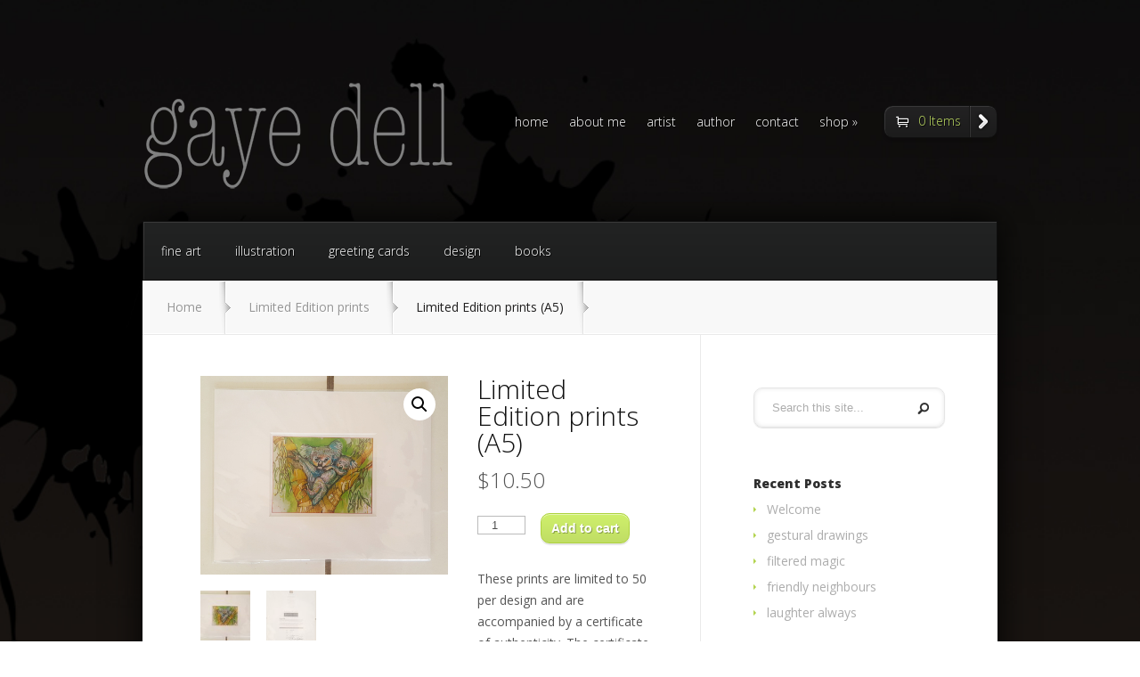

--- FILE ---
content_type: text/html; charset=UTF-8
request_url: https://www.gayedell.com/product/limited-edition-prints-a5/
body_size: 53025
content:
<!DOCTYPE html>
<!--[if IE 6]>
<html id="ie6" lang="en-US">
<![endif]-->
<!--[if IE 7]>
<html id="ie7" lang="en-US">
<![endif]-->
<!--[if IE 8]>
<html id="ie8" lang="en-US">
<![endif]-->
<!--[if !(IE 6) | !(IE 7) | !(IE 8)  ]><!-->
<html lang="en-US">
<!--<![endif]-->
<head>
	<meta charset="UTF-8" />
			
	<meta http-equiv="X-UA-Compatible" content="IE=edge">
	<link rel="pingback" href="https://www.gayedell.com/xmlrpc.php" />

		<!--[if lt IE 9]>
		<script src="https://www.gayedell.com/wp-content/themes/StyleShop/js/html5.js" type="text/javascript"></script>
	<![endif]-->

	<script type="text/javascript">
		document.documentElement.className = 'js';
	</script>

	<script>var et_site_url='https://www.gayedell.com';var et_post_id='1709';function et_core_page_resource_fallback(a,b){"undefined"===typeof b&&(b=a.sheet.cssRules&&0===a.sheet.cssRules.length);b&&(a.onerror=null,a.onload=null,a.href?a.href=et_site_url+"/?et_core_page_resource="+a.id+et_post_id:a.src&&(a.src=et_site_url+"/?et_core_page_resource="+a.id+et_post_id))}
</script><title>Limited Edition prints (A5) | Gaye Dell</title>
<meta name='robots' content='max-image-preview:large' />
<link rel='dns-prefetch' href='//fonts.googleapis.com' />
<link rel="alternate" type="application/rss+xml" title="Gaye Dell &raquo; Feed" href="https://www.gayedell.com/feed/" />
<link rel="alternate" type="application/rss+xml" title="Gaye Dell &raquo; Comments Feed" href="https://www.gayedell.com/comments/feed/" />
<script type="text/javascript">
/* <![CDATA[ */
window._wpemojiSettings = {"baseUrl":"https:\/\/s.w.org\/images\/core\/emoji\/15.0.3\/72x72\/","ext":".png","svgUrl":"https:\/\/s.w.org\/images\/core\/emoji\/15.0.3\/svg\/","svgExt":".svg","source":{"concatemoji":"https:\/\/www.gayedell.com\/wp-includes\/js\/wp-emoji-release.min.js?ver=6.5.7"}};
/*! This file is auto-generated */
!function(i,n){var o,s,e;function c(e){try{var t={supportTests:e,timestamp:(new Date).valueOf()};sessionStorage.setItem(o,JSON.stringify(t))}catch(e){}}function p(e,t,n){e.clearRect(0,0,e.canvas.width,e.canvas.height),e.fillText(t,0,0);var t=new Uint32Array(e.getImageData(0,0,e.canvas.width,e.canvas.height).data),r=(e.clearRect(0,0,e.canvas.width,e.canvas.height),e.fillText(n,0,0),new Uint32Array(e.getImageData(0,0,e.canvas.width,e.canvas.height).data));return t.every(function(e,t){return e===r[t]})}function u(e,t,n){switch(t){case"flag":return n(e,"\ud83c\udff3\ufe0f\u200d\u26a7\ufe0f","\ud83c\udff3\ufe0f\u200b\u26a7\ufe0f")?!1:!n(e,"\ud83c\uddfa\ud83c\uddf3","\ud83c\uddfa\u200b\ud83c\uddf3")&&!n(e,"\ud83c\udff4\udb40\udc67\udb40\udc62\udb40\udc65\udb40\udc6e\udb40\udc67\udb40\udc7f","\ud83c\udff4\u200b\udb40\udc67\u200b\udb40\udc62\u200b\udb40\udc65\u200b\udb40\udc6e\u200b\udb40\udc67\u200b\udb40\udc7f");case"emoji":return!n(e,"\ud83d\udc26\u200d\u2b1b","\ud83d\udc26\u200b\u2b1b")}return!1}function f(e,t,n){var r="undefined"!=typeof WorkerGlobalScope&&self instanceof WorkerGlobalScope?new OffscreenCanvas(300,150):i.createElement("canvas"),a=r.getContext("2d",{willReadFrequently:!0}),o=(a.textBaseline="top",a.font="600 32px Arial",{});return e.forEach(function(e){o[e]=t(a,e,n)}),o}function t(e){var t=i.createElement("script");t.src=e,t.defer=!0,i.head.appendChild(t)}"undefined"!=typeof Promise&&(o="wpEmojiSettingsSupports",s=["flag","emoji"],n.supports={everything:!0,everythingExceptFlag:!0},e=new Promise(function(e){i.addEventListener("DOMContentLoaded",e,{once:!0})}),new Promise(function(t){var n=function(){try{var e=JSON.parse(sessionStorage.getItem(o));if("object"==typeof e&&"number"==typeof e.timestamp&&(new Date).valueOf()<e.timestamp+604800&&"object"==typeof e.supportTests)return e.supportTests}catch(e){}return null}();if(!n){if("undefined"!=typeof Worker&&"undefined"!=typeof OffscreenCanvas&&"undefined"!=typeof URL&&URL.createObjectURL&&"undefined"!=typeof Blob)try{var e="postMessage("+f.toString()+"("+[JSON.stringify(s),u.toString(),p.toString()].join(",")+"));",r=new Blob([e],{type:"text/javascript"}),a=new Worker(URL.createObjectURL(r),{name:"wpTestEmojiSupports"});return void(a.onmessage=function(e){c(n=e.data),a.terminate(),t(n)})}catch(e){}c(n=f(s,u,p))}t(n)}).then(function(e){for(var t in e)n.supports[t]=e[t],n.supports.everything=n.supports.everything&&n.supports[t],"flag"!==t&&(n.supports.everythingExceptFlag=n.supports.everythingExceptFlag&&n.supports[t]);n.supports.everythingExceptFlag=n.supports.everythingExceptFlag&&!n.supports.flag,n.DOMReady=!1,n.readyCallback=function(){n.DOMReady=!0}}).then(function(){return e}).then(function(){var e;n.supports.everything||(n.readyCallback(),(e=n.source||{}).concatemoji?t(e.concatemoji):e.wpemoji&&e.twemoji&&(t(e.twemoji),t(e.wpemoji)))}))}((window,document),window._wpemojiSettings);
/* ]]> */
</script>
<meta content="StyleShop v.2.2.14" name="generator"/><style id='wp-emoji-styles-inline-css' type='text/css'>

	img.wp-smiley, img.emoji {
		display: inline !important;
		border: none !important;
		box-shadow: none !important;
		height: 1em !important;
		width: 1em !important;
		margin: 0 0.07em !important;
		vertical-align: -0.1em !important;
		background: none !important;
		padding: 0 !important;
	}
</style>
<link rel='stylesheet' id='wp-block-library-css' href='https://www.gayedell.com/wp-includes/css/dist/block-library/style.min.css?ver=6.5.7' type='text/css' media='all' />
<style id='classic-theme-styles-inline-css' type='text/css'>
/*! This file is auto-generated */
.wp-block-button__link{color:#fff;background-color:#32373c;border-radius:9999px;box-shadow:none;text-decoration:none;padding:calc(.667em + 2px) calc(1.333em + 2px);font-size:1.125em}.wp-block-file__button{background:#32373c;color:#fff;text-decoration:none}
</style>
<style id='global-styles-inline-css' type='text/css'>
body{--wp--preset--color--black: #000000;--wp--preset--color--cyan-bluish-gray: #abb8c3;--wp--preset--color--white: #ffffff;--wp--preset--color--pale-pink: #f78da7;--wp--preset--color--vivid-red: #cf2e2e;--wp--preset--color--luminous-vivid-orange: #ff6900;--wp--preset--color--luminous-vivid-amber: #fcb900;--wp--preset--color--light-green-cyan: #7bdcb5;--wp--preset--color--vivid-green-cyan: #00d084;--wp--preset--color--pale-cyan-blue: #8ed1fc;--wp--preset--color--vivid-cyan-blue: #0693e3;--wp--preset--color--vivid-purple: #9b51e0;--wp--preset--gradient--vivid-cyan-blue-to-vivid-purple: linear-gradient(135deg,rgba(6,147,227,1) 0%,rgb(155,81,224) 100%);--wp--preset--gradient--light-green-cyan-to-vivid-green-cyan: linear-gradient(135deg,rgb(122,220,180) 0%,rgb(0,208,130) 100%);--wp--preset--gradient--luminous-vivid-amber-to-luminous-vivid-orange: linear-gradient(135deg,rgba(252,185,0,1) 0%,rgba(255,105,0,1) 100%);--wp--preset--gradient--luminous-vivid-orange-to-vivid-red: linear-gradient(135deg,rgba(255,105,0,1) 0%,rgb(207,46,46) 100%);--wp--preset--gradient--very-light-gray-to-cyan-bluish-gray: linear-gradient(135deg,rgb(238,238,238) 0%,rgb(169,184,195) 100%);--wp--preset--gradient--cool-to-warm-spectrum: linear-gradient(135deg,rgb(74,234,220) 0%,rgb(151,120,209) 20%,rgb(207,42,186) 40%,rgb(238,44,130) 60%,rgb(251,105,98) 80%,rgb(254,248,76) 100%);--wp--preset--gradient--blush-light-purple: linear-gradient(135deg,rgb(255,206,236) 0%,rgb(152,150,240) 100%);--wp--preset--gradient--blush-bordeaux: linear-gradient(135deg,rgb(254,205,165) 0%,rgb(254,45,45) 50%,rgb(107,0,62) 100%);--wp--preset--gradient--luminous-dusk: linear-gradient(135deg,rgb(255,203,112) 0%,rgb(199,81,192) 50%,rgb(65,88,208) 100%);--wp--preset--gradient--pale-ocean: linear-gradient(135deg,rgb(255,245,203) 0%,rgb(182,227,212) 50%,rgb(51,167,181) 100%);--wp--preset--gradient--electric-grass: linear-gradient(135deg,rgb(202,248,128) 0%,rgb(113,206,126) 100%);--wp--preset--gradient--midnight: linear-gradient(135deg,rgb(2,3,129) 0%,rgb(40,116,252) 100%);--wp--preset--font-size--small: 13px;--wp--preset--font-size--medium: 20px;--wp--preset--font-size--large: 36px;--wp--preset--font-size--x-large: 42px;--wp--preset--spacing--20: 0.44rem;--wp--preset--spacing--30: 0.67rem;--wp--preset--spacing--40: 1rem;--wp--preset--spacing--50: 1.5rem;--wp--preset--spacing--60: 2.25rem;--wp--preset--spacing--70: 3.38rem;--wp--preset--spacing--80: 5.06rem;--wp--preset--shadow--natural: 6px 6px 9px rgba(0, 0, 0, 0.2);--wp--preset--shadow--deep: 12px 12px 50px rgba(0, 0, 0, 0.4);--wp--preset--shadow--sharp: 6px 6px 0px rgba(0, 0, 0, 0.2);--wp--preset--shadow--outlined: 6px 6px 0px -3px rgba(255, 255, 255, 1), 6px 6px rgba(0, 0, 0, 1);--wp--preset--shadow--crisp: 6px 6px 0px rgba(0, 0, 0, 1);}:where(.is-layout-flex){gap: 0.5em;}:where(.is-layout-grid){gap: 0.5em;}body .is-layout-flex{display: flex;}body .is-layout-flex{flex-wrap: wrap;align-items: center;}body .is-layout-flex > *{margin: 0;}body .is-layout-grid{display: grid;}body .is-layout-grid > *{margin: 0;}:where(.wp-block-columns.is-layout-flex){gap: 2em;}:where(.wp-block-columns.is-layout-grid){gap: 2em;}:where(.wp-block-post-template.is-layout-flex){gap: 1.25em;}:where(.wp-block-post-template.is-layout-grid){gap: 1.25em;}.has-black-color{color: var(--wp--preset--color--black) !important;}.has-cyan-bluish-gray-color{color: var(--wp--preset--color--cyan-bluish-gray) !important;}.has-white-color{color: var(--wp--preset--color--white) !important;}.has-pale-pink-color{color: var(--wp--preset--color--pale-pink) !important;}.has-vivid-red-color{color: var(--wp--preset--color--vivid-red) !important;}.has-luminous-vivid-orange-color{color: var(--wp--preset--color--luminous-vivid-orange) !important;}.has-luminous-vivid-amber-color{color: var(--wp--preset--color--luminous-vivid-amber) !important;}.has-light-green-cyan-color{color: var(--wp--preset--color--light-green-cyan) !important;}.has-vivid-green-cyan-color{color: var(--wp--preset--color--vivid-green-cyan) !important;}.has-pale-cyan-blue-color{color: var(--wp--preset--color--pale-cyan-blue) !important;}.has-vivid-cyan-blue-color{color: var(--wp--preset--color--vivid-cyan-blue) !important;}.has-vivid-purple-color{color: var(--wp--preset--color--vivid-purple) !important;}.has-black-background-color{background-color: var(--wp--preset--color--black) !important;}.has-cyan-bluish-gray-background-color{background-color: var(--wp--preset--color--cyan-bluish-gray) !important;}.has-white-background-color{background-color: var(--wp--preset--color--white) !important;}.has-pale-pink-background-color{background-color: var(--wp--preset--color--pale-pink) !important;}.has-vivid-red-background-color{background-color: var(--wp--preset--color--vivid-red) !important;}.has-luminous-vivid-orange-background-color{background-color: var(--wp--preset--color--luminous-vivid-orange) !important;}.has-luminous-vivid-amber-background-color{background-color: var(--wp--preset--color--luminous-vivid-amber) !important;}.has-light-green-cyan-background-color{background-color: var(--wp--preset--color--light-green-cyan) !important;}.has-vivid-green-cyan-background-color{background-color: var(--wp--preset--color--vivid-green-cyan) !important;}.has-pale-cyan-blue-background-color{background-color: var(--wp--preset--color--pale-cyan-blue) !important;}.has-vivid-cyan-blue-background-color{background-color: var(--wp--preset--color--vivid-cyan-blue) !important;}.has-vivid-purple-background-color{background-color: var(--wp--preset--color--vivid-purple) !important;}.has-black-border-color{border-color: var(--wp--preset--color--black) !important;}.has-cyan-bluish-gray-border-color{border-color: var(--wp--preset--color--cyan-bluish-gray) !important;}.has-white-border-color{border-color: var(--wp--preset--color--white) !important;}.has-pale-pink-border-color{border-color: var(--wp--preset--color--pale-pink) !important;}.has-vivid-red-border-color{border-color: var(--wp--preset--color--vivid-red) !important;}.has-luminous-vivid-orange-border-color{border-color: var(--wp--preset--color--luminous-vivid-orange) !important;}.has-luminous-vivid-amber-border-color{border-color: var(--wp--preset--color--luminous-vivid-amber) !important;}.has-light-green-cyan-border-color{border-color: var(--wp--preset--color--light-green-cyan) !important;}.has-vivid-green-cyan-border-color{border-color: var(--wp--preset--color--vivid-green-cyan) !important;}.has-pale-cyan-blue-border-color{border-color: var(--wp--preset--color--pale-cyan-blue) !important;}.has-vivid-cyan-blue-border-color{border-color: var(--wp--preset--color--vivid-cyan-blue) !important;}.has-vivid-purple-border-color{border-color: var(--wp--preset--color--vivid-purple) !important;}.has-vivid-cyan-blue-to-vivid-purple-gradient-background{background: var(--wp--preset--gradient--vivid-cyan-blue-to-vivid-purple) !important;}.has-light-green-cyan-to-vivid-green-cyan-gradient-background{background: var(--wp--preset--gradient--light-green-cyan-to-vivid-green-cyan) !important;}.has-luminous-vivid-amber-to-luminous-vivid-orange-gradient-background{background: var(--wp--preset--gradient--luminous-vivid-amber-to-luminous-vivid-orange) !important;}.has-luminous-vivid-orange-to-vivid-red-gradient-background{background: var(--wp--preset--gradient--luminous-vivid-orange-to-vivid-red) !important;}.has-very-light-gray-to-cyan-bluish-gray-gradient-background{background: var(--wp--preset--gradient--very-light-gray-to-cyan-bluish-gray) !important;}.has-cool-to-warm-spectrum-gradient-background{background: var(--wp--preset--gradient--cool-to-warm-spectrum) !important;}.has-blush-light-purple-gradient-background{background: var(--wp--preset--gradient--blush-light-purple) !important;}.has-blush-bordeaux-gradient-background{background: var(--wp--preset--gradient--blush-bordeaux) !important;}.has-luminous-dusk-gradient-background{background: var(--wp--preset--gradient--luminous-dusk) !important;}.has-pale-ocean-gradient-background{background: var(--wp--preset--gradient--pale-ocean) !important;}.has-electric-grass-gradient-background{background: var(--wp--preset--gradient--electric-grass) !important;}.has-midnight-gradient-background{background: var(--wp--preset--gradient--midnight) !important;}.has-small-font-size{font-size: var(--wp--preset--font-size--small) !important;}.has-medium-font-size{font-size: var(--wp--preset--font-size--medium) !important;}.has-large-font-size{font-size: var(--wp--preset--font-size--large) !important;}.has-x-large-font-size{font-size: var(--wp--preset--font-size--x-large) !important;}
.wp-block-navigation a:where(:not(.wp-element-button)){color: inherit;}
:where(.wp-block-post-template.is-layout-flex){gap: 1.25em;}:where(.wp-block-post-template.is-layout-grid){gap: 1.25em;}
:where(.wp-block-columns.is-layout-flex){gap: 2em;}:where(.wp-block-columns.is-layout-grid){gap: 2em;}
.wp-block-pullquote{font-size: 1.5em;line-height: 1.6;}
</style>
<link rel='stylesheet' id='contact-form-7-css' href='https://www.gayedell.com/wp-content/plugins/contact-form-7/includes/css/styles.css?ver=5.9.6' type='text/css' media='all' />
<link rel='stylesheet' id='photoswipe-css' href='https://www.gayedell.com/wp-content/plugins/woocommerce/assets/css/photoswipe/photoswipe.min.css?ver=9.0.3' type='text/css' media='all' />
<link rel='stylesheet' id='photoswipe-default-skin-css' href='https://www.gayedell.com/wp-content/plugins/woocommerce/assets/css/photoswipe/default-skin/default-skin.min.css?ver=9.0.3' type='text/css' media='all' />
<link rel='stylesheet' id='woocommerce-layout-css' href='https://www.gayedell.com/wp-content/plugins/woocommerce/assets/css/woocommerce-layout.css?ver=9.0.3' type='text/css' media='all' />
<link rel='stylesheet' id='woocommerce-smallscreen-css' href='https://www.gayedell.com/wp-content/plugins/woocommerce/assets/css/woocommerce-smallscreen.css?ver=9.0.3' type='text/css' media='only screen and (max-width: 768px)' />
<link rel='stylesheet' id='woocommerce-general-css' href='https://www.gayedell.com/wp-content/plugins/woocommerce/assets/css/woocommerce.css?ver=9.0.3' type='text/css' media='all' />
<style id='woocommerce-inline-inline-css' type='text/css'>
.woocommerce form .form-row .required { visibility: visible; }
</style>
<link rel='stylesheet' id='styleshop-fonts-open-sans-css' href='https://fonts.googleapis.com/css?family=Open+Sans:300italic,700italic,800italic,400,300,700,800&#038;subset=latin,latin-ext' type='text/css' media='all' />
<link rel='stylesheet' id='styleshop-fonts-goudy-bookletter-css' href='https://fonts.googleapis.com/css?family=Goudy+Bookletter+1911' type='text/css' media='all' />
<link rel='stylesheet' id='styleshop-style-css' href='https://www.gayedell.com/wp-content/themes/StyleShop/style.css?ver=6.5.7' type='text/css' media='all' />
<link rel='stylesheet' id='et-shortcodes-css-css' href='https://www.gayedell.com/wp-content/themes/StyleShop/epanel/shortcodes/css/shortcodes-legacy.css?ver=2.2.14' type='text/css' media='all' />
<link rel='stylesheet' id='et-shortcodes-responsive-css-css' href='https://www.gayedell.com/wp-content/themes/StyleShop/epanel/shortcodes/css/shortcodes_responsive.css?ver=2.2.14' type='text/css' media='all' />
<link rel='stylesheet' id='magnific_popup-css' href='https://www.gayedell.com/wp-content/themes/StyleShop/includes/page_templates/js/magnific_popup/magnific_popup.css?ver=1.3.4' type='text/css' media='screen' />
<link rel='stylesheet' id='et_page_templates-css' href='https://www.gayedell.com/wp-content/themes/StyleShop/includes/page_templates/page_templates.css?ver=1.8' type='text/css' media='screen' />
<script type="text/javascript" src="https://www.gayedell.com/wp-includes/js/jquery/jquery.min.js?ver=3.7.1" id="jquery-core-js"></script>
<script type="text/javascript" src="https://www.gayedell.com/wp-includes/js/jquery/jquery-migrate.min.js?ver=3.4.1" id="jquery-migrate-js"></script>
<script type="text/javascript" src="https://www.gayedell.com/wp-content/plugins/woocommerce/assets/js/jquery-blockui/jquery.blockUI.min.js?ver=2.7.0-wc.9.0.3" id="jquery-blockui-js" defer="defer" data-wp-strategy="defer"></script>
<script type="text/javascript" id="wc-add-to-cart-js-extra">
/* <![CDATA[ */
var wc_add_to_cart_params = {"ajax_url":"\/wp-admin\/admin-ajax.php","wc_ajax_url":"\/?wc-ajax=%%endpoint%%","i18n_view_cart":"View cart","cart_url":"https:\/\/www.gayedell.com\/cart\/","is_cart":"","cart_redirect_after_add":"no"};
/* ]]> */
</script>
<script type="text/javascript" src="https://www.gayedell.com/wp-content/plugins/woocommerce/assets/js/frontend/add-to-cart.min.js?ver=9.0.3" id="wc-add-to-cart-js" defer="defer" data-wp-strategy="defer"></script>
<script type="text/javascript" src="https://www.gayedell.com/wp-content/plugins/woocommerce/assets/js/zoom/jquery.zoom.min.js?ver=1.7.21-wc.9.0.3" id="zoom-js" defer="defer" data-wp-strategy="defer"></script>
<script type="text/javascript" src="https://www.gayedell.com/wp-content/plugins/woocommerce/assets/js/flexslider/jquery.flexslider.min.js?ver=2.7.2-wc.9.0.3" id="flexslider-js" defer="defer" data-wp-strategy="defer"></script>
<script type="text/javascript" src="https://www.gayedell.com/wp-content/plugins/woocommerce/assets/js/photoswipe/photoswipe.min.js?ver=4.1.1-wc.9.0.3" id="photoswipe-js" defer="defer" data-wp-strategy="defer"></script>
<script type="text/javascript" src="https://www.gayedell.com/wp-content/plugins/woocommerce/assets/js/photoswipe/photoswipe-ui-default.min.js?ver=4.1.1-wc.9.0.3" id="photoswipe-ui-default-js" defer="defer" data-wp-strategy="defer"></script>
<script type="text/javascript" id="wc-single-product-js-extra">
/* <![CDATA[ */
var wc_single_product_params = {"i18n_required_rating_text":"Please select a rating","review_rating_required":"no","flexslider":{"rtl":false,"animation":"slide","smoothHeight":true,"directionNav":false,"controlNav":"thumbnails","slideshow":false,"animationSpeed":500,"animationLoop":false,"allowOneSlide":false},"zoom_enabled":"1","zoom_options":[],"photoswipe_enabled":"1","photoswipe_options":{"shareEl":false,"closeOnScroll":false,"history":false,"hideAnimationDuration":0,"showAnimationDuration":0},"flexslider_enabled":"1"};
/* ]]> */
</script>
<script type="text/javascript" src="https://www.gayedell.com/wp-content/plugins/woocommerce/assets/js/frontend/single-product.min.js?ver=9.0.3" id="wc-single-product-js" defer="defer" data-wp-strategy="defer"></script>
<script type="text/javascript" src="https://www.gayedell.com/wp-content/plugins/woocommerce/assets/js/js-cookie/js.cookie.min.js?ver=2.1.4-wc.9.0.3" id="js-cookie-js" defer="defer" data-wp-strategy="defer"></script>
<script type="text/javascript" id="woocommerce-js-extra">
/* <![CDATA[ */
var woocommerce_params = {"ajax_url":"\/wp-admin\/admin-ajax.php","wc_ajax_url":"\/?wc-ajax=%%endpoint%%"};
/* ]]> */
</script>
<script type="text/javascript" src="https://www.gayedell.com/wp-content/plugins/woocommerce/assets/js/frontend/woocommerce.min.js?ver=9.0.3" id="woocommerce-js" defer="defer" data-wp-strategy="defer"></script>
<link rel="https://api.w.org/" href="https://www.gayedell.com/wp-json/" /><link rel="alternate" type="application/json" href="https://www.gayedell.com/wp-json/wp/v2/product/1709" /><link rel="EditURI" type="application/rsd+xml" title="RSD" href="https://www.gayedell.com/xmlrpc.php?rsd" />
<meta name="generator" content="WordPress 6.5.7" />
<meta name="generator" content="WooCommerce 9.0.3" />
<link rel="canonical" href="https://www.gayedell.com/product/limited-edition-prints-a5/" />
<link rel='shortlink' href='https://www.gayedell.com/?p=1709' />
<link rel="alternate" type="application/json+oembed" href="https://www.gayedell.com/wp-json/oembed/1.0/embed?url=https%3A%2F%2Fwww.gayedell.com%2Fproduct%2Flimited-edition-prints-a5%2F" />
<link rel="alternate" type="text/xml+oembed" href="https://www.gayedell.com/wp-json/oembed/1.0/embed?url=https%3A%2F%2Fwww.gayedell.com%2Fproduct%2Flimited-edition-prints-a5%2F&#038;format=xml" />
		<style>
			a { color: #dd3333; }
			body, #main-footer { color: #555555; }
			h1, h2, h3, h4, h5, h6, #special-offers h1, .home-area h1, .widget h4.widgettitle, .entry h2.title a, h1.title, #comments, #reply-title { color: #111111; }

			#top-categories, .nav ul { background-color: #222323 }
			#top-categories a { color: #ffffff }

			#main-footer { background-color: #222323 }
			#top-categories a .menu-highlight, #mobile_menu .menu-highlight { background: #918581; }

				</style>
	<meta name="viewport" content="width=device-width, initial-scale=1.0, maximum-scale=1.0, user-scalable=0" />	<style>
		body, body.custom-background { background-image: url(https://www.gayedell.com/wp-content/uploads/2018/06/Home-background.jpg) !important; }
	</style>
	<noscript><style>.woocommerce-product-gallery{ opacity: 1 !important; }</style></noscript>
	<link rel="stylesheet" id="et--customizer-global-cached-inline-styles" href="https://www.gayedell.com/wp-content/cache/et/global/et--customizer-global-17669689730404.min.css" onerror="et_core_page_resource_fallback(this, true)" onload="et_core_page_resource_fallback(this)" /></head>
<body class="product-template-default single single-product postid-1709 theme-StyleShop woocommerce woocommerce-page woocommerce-no-js et_includes_sidebar">
	<div id="page-wrap">
			<div id="mobile-sidebar">
		<span id="toggle-sidebar"></span>

		<div class="mobile-block mobile-search">
			<div id="et-mobile-search">
				<form method="get" action="https://www.gayedell.com">
					<input type="text" value="Search this site..." name="s" class="search_input_text" />

					<button type="submit" class="mobile-search-button">Search</button>
				</form>
			</div> <!-- .et-mobile-search -->
		</div> <!-- .mobile-block -->


		<div class="mobile-block mobile-cart">
			<a href="https://www.gayedell.com/cart/" class="et-cart">0 Items<span>Checkout</span></a>
		</div> <!-- .mobile-block -->


		<div class="mobile-block mobile-categories">
			<a href="#">Categories</a>
		</div> <!-- .mobile-block -->

		<div class="mobile-block mobile-pages">
			<a href="#">Pages</a>
		</div> <!-- .mobile-block -->
	</div> <!-- #mobile-sidebar -->

		<div id="main-page-wrapper">
			<div id="container">
				<header id="main-header" class="clearfix">
										<a href="https://www.gayedell.com"><img src="https://www.gayedell.com/wp-content/uploads/2012/09/GD-logo.png" alt="Gaye Dell" id="logo"/></a>

					<div id="top-navigation">
						<nav>
						<ul id="menu-main" class="nav"><li id="menu-item-17" class="menu-item menu-item-type-custom menu-item-object-custom menu-item-17"><a href="/">home</a></li>
<li id="menu-item-1570" class="menu-item menu-item-type-post_type menu-item-object-page menu-item-1570"><a href="https://www.gayedell.com/about-me/">about me</a></li>
<li id="menu-item-1615" class="menu-item menu-item-type-post_type menu-item-object-page menu-item-1615"><a href="https://www.gayedell.com/fine-art/">artist</a></li>
<li id="menu-item-56" class="menu-item menu-item-type-post_type menu-item-object-page menu-item-56"><a href="https://www.gayedell.com/author/">author</a></li>
<li id="menu-item-15" class="menu-item menu-item-type-post_type menu-item-object-page menu-item-15"><a href="https://www.gayedell.com/contact-me/">contact</a></li>
<li id="menu-item-1554" class="menu-item menu-item-type-post_type menu-item-object-page menu-item-has-children current_page_parent menu-item-1554"><a href="https://www.gayedell.com/shop/">shop</a>
<ul class="sub-menu">
	<li id="menu-item-1556" class="menu-item menu-item-type-post_type menu-item-object-page menu-item-1556"><a href="https://www.gayedell.com/cart/">Cart</a></li>
	<li id="menu-item-1558" class="menu-item menu-item-type-post_type menu-item-object-page menu-item-1558"><a href="https://www.gayedell.com/checkout/">Checkout</a></li>
	<li id="menu-item-1560" class="menu-item menu-item-type-post_type menu-item-object-page menu-item-1560"><a href="https://www.gayedell.com/my-account/">My account</a></li>
</ul>
</li>
</ul>						</nav>

							<a href="https://www.gayedell.com/cart/" class="et-cart">0 Items</a>
					</div> <!-- #top-navigation -->
				</header> <!-- #main-header -->
				<div id="content">
				<ul id="top-categories" class="nav clearfix"><li id="menu-item-1606" class="menu-item menu-item-type-post_type menu-item-object-page menu-item-1606"><a href="https://www.gayedell.com/fine-art/">fine art</a></li>
<li id="menu-item-1607" class="menu-item menu-item-type-post_type menu-item-object-page menu-item-1607"><a href="https://www.gayedell.com/illustration/">illustration</a></li>
<li id="menu-item-1823" class="menu-item menu-item-type-custom menu-item-object-custom menu-item-1823"><a href="/cards/">greeting cards</a></li>
<li id="menu-item-1605" class="menu-item menu-item-type-post_type menu-item-object-page menu-item-1605"><a href="https://www.gayedell.com/design/">design</a></li>
<li id="menu-item-1613" class="menu-item menu-item-type-taxonomy menu-item-object-category menu-item-1613"><a href="https://www.gayedell.com/category/all-books/">books</a></li>
</ul>
			<div id="breadcrumbs" itemprop="breadcrumb"><a href="https://www.gayedell.com">Home</a> <span class="raquo">&raquo;</span> <a href="https://www.gayedell.com/product-category/limited-edition-prints/">Limited Edition prints</a> <span class="raquo">&raquo;</span> Limited Edition prints (A5)<span class="raquo">&raquo;</span></div>
	
		<div id="content-area" class="clearfix">
			<div id="main-area">
					
			<div class="woocommerce-notices-wrapper"></div><div id="product-1709" class="product type-product post-1709 status-publish first instock product_cat-limited-edition-prints has-post-thumbnail shipping-taxable purchasable product-type-simple">

	<div class="woocommerce-product-gallery woocommerce-product-gallery--with-images woocommerce-product-gallery--columns-4 images" data-columns="4" style="opacity: 0; transition: opacity .25s ease-in-out;">
	<div class="woocommerce-product-gallery__wrapper">
		<div data-thumb="https://www.gayedell.com/wp-content/uploads/2018/05/mounted-sm-100x100.jpg" data-thumb-alt="" class="woocommerce-product-gallery__image"><a href="https://www.gayedell.com/wp-content/uploads/2018/05/mounted-sm.jpg"><img width="499" height="400" src="https://www.gayedell.com/wp-content/uploads/2018/05/mounted-sm.jpg" class="wp-post-image" alt="" title="mounted-sm" data-caption="" data-src="https://www.gayedell.com/wp-content/uploads/2018/05/mounted-sm.jpg" data-large_image="https://www.gayedell.com/wp-content/uploads/2018/05/mounted-sm.jpg" data-large_image_width="499" data-large_image_height="400" decoding="async" fetchpriority="high" srcset="https://www.gayedell.com/wp-content/uploads/2018/05/mounted-sm.jpg 499w, https://www.gayedell.com/wp-content/uploads/2018/05/mounted-sm-300x240.jpg 300w" sizes="(max-width: 499px) 100vw, 499px" /></a></div><div data-thumb="https://www.gayedell.com/wp-content/uploads/2018/05/mounted-lg-back-100x100.jpg" data-thumb-alt="" class="woocommerce-product-gallery__image"><a href="https://www.gayedell.com/wp-content/uploads/2018/05/mounted-lg-back.jpg"><img width="400" height="575" src="https://www.gayedell.com/wp-content/uploads/2018/05/mounted-lg-back.jpg" class="" alt="" title="mounted-lg-back" data-caption="" data-src="https://www.gayedell.com/wp-content/uploads/2018/05/mounted-lg-back.jpg" data-large_image="https://www.gayedell.com/wp-content/uploads/2018/05/mounted-lg-back.jpg" data-large_image_width="400" data-large_image_height="575" decoding="async" srcset="https://www.gayedell.com/wp-content/uploads/2018/05/mounted-lg-back.jpg 400w, https://www.gayedell.com/wp-content/uploads/2018/05/mounted-lg-back-209x300.jpg 209w" sizes="(max-width: 400px) 100vw, 400px" /></a></div>	</div>
</div>

	<div class="summary entry-summary">
		<h1 class="product_title entry-title">Limited Edition prints (A5)</h1><p class="price"><span class="woocommerce-Price-amount amount"><bdi><span class="woocommerce-Price-currencySymbol">&#36;</span>10.50</bdi></span></p>

	
	<form class="cart" action="https://www.gayedell.com/product/limited-edition-prints-a5/" method="post" enctype='multipart/form-data'>
		
		<div class="quantity">
		<label class="screen-reader-text" for="quantity_6972ecbd9327c">Limited Edition prints (A5) quantity</label>
	<input
		type="number"
				id="quantity_6972ecbd9327c"
		class="input-text qty text"
		name="quantity"
		value="1"
		aria-label="Product quantity"
		size="4"
		min="1"
		max=""
					step="1"
			placeholder=""
			inputmode="numeric"
			autocomplete="off"
			/>
	</div>

		<button type="submit" name="add-to-cart" value="1709" class="single_add_to_cart_button button alt">Add to cart</button>

			</form>

	
<div class="woocommerce-product-details__short-description">
	<p>These prints are limited to 50 per design and are accompanied by a certificate of authenticity. The certificate indicates details referring to  the numbered print and are signed by Gaye as confirmation.</p>
<p>What a choice! You have the pick of something perfect from Gaye&#8217;s entire portfolio.</p>
</div>
<div class="product_meta">

	
	
	<span class="posted_in">Category: <a href="https://www.gayedell.com/product-category/limited-edition-prints/" rel="tag">Limited Edition prints</a></span>
	
	
</div>
	</div>

	
	<div class="woocommerce-tabs wc-tabs-wrapper">
		<ul class="tabs wc-tabs" role="tablist">
							<li class="description_tab" id="tab-title-description" role="tab" aria-controls="tab-description">
					<a href="#tab-description">
						Description					</a>
				</li>
							<li class="additional_information_tab" id="tab-title-additional_information" role="tab" aria-controls="tab-additional_information">
					<a href="#tab-additional_information">
						Additional information					</a>
				</li>
					</ul>
					<div class="woocommerce-Tabs-panel woocommerce-Tabs-panel--description panel entry-content wc-tab" id="tab-description" role="tabpanel" aria-labelledby="tab-title-description">
				
	<h2>Description</h2>

<p>The limited prints are available is sizes of A4 and A3 to enable standard framing but if a larger (or smaller) print is desired, please contact Gaye directly through this site.</p>
<p>Gaye is happy to accommodate specific requests.</p>
<p>&nbsp;</p>
<p>&nbsp;</p>
			</div>
					<div class="woocommerce-Tabs-panel woocommerce-Tabs-panel--additional_information panel entry-content wc-tab" id="tab-additional_information" role="tabpanel" aria-labelledby="tab-title-additional_information">
				
	<h2>Additional information</h2>

<table class="woocommerce-product-attributes shop_attributes">
			<tr class="woocommerce-product-attributes-item woocommerce-product-attributes-item--attribute_limited-edition-prints">
			<th class="woocommerce-product-attributes-item__label">Limited edition prints</th>
			<td class="woocommerce-product-attributes-item__value"><p>Available in A5 and A3 sizes</p>
</td>
		</tr>
	</table>
			</div>
		
			</div>


	<section class="related products">

					<h2>Related products</h2>
				
		<ul class="products columns-4">

			
					<li class="product type-product post-1705 status-publish first instock product_cat-limited-edition-prints has-post-thumbnail shipping-taxable purchasable product-type-simple">
	<a href="https://www.gayedell.com/product/limited-edition-prints-a3/" class="woocommerce-LoopProduct-link woocommerce-loop-product__link"><img width="300" height="300" src="https://www.gayedell.com/wp-content/uploads/2018/05/mounted-lg-300x300.jpg" class="attachment-woocommerce_thumbnail size-woocommerce_thumbnail" alt="" decoding="async" srcset="https://www.gayedell.com/wp-content/uploads/2018/05/mounted-lg-300x300.jpg 300w, https://www.gayedell.com/wp-content/uploads/2018/05/mounted-lg-150x150.jpg 150w, https://www.gayedell.com/wp-content/uploads/2018/05/mounted-lg-184x184.jpg 184w, https://www.gayedell.com/wp-content/uploads/2018/05/mounted-lg-100x100.jpg 100w" sizes="(max-width: 300px) 100vw, 300px" /><h2 class="woocommerce-loop-product__title">Limited Edition prints (A3)</h2>			<span class="et-main-price"><span class="woocommerce-Price-amount amount"><bdi><span class="woocommerce-Price-currencySymbol">&#36;</span>40.00</bdi></span></span>
		</a></li>

			
		</ul>

	</section>
	</div>


		
	
			<div class="clear"></div>
		</div> <!-- #main-area -->	<div id="sidebar">
		<div id="etsearchwidget-2" class="widget widget_etsearchwidget">	<div class="et-search-form">
		<form method="get" class="searchform" action="https://www.gayedell.com">
			<input type="text" value="Search this site..." name="s" class="search_input" />

			<input type="image" src="https://www.gayedell.com/wp-content/themes/StyleShop/images/search-icon.png" class="search_submit" />
		</form>
	</div>
</div> <!-- end .widget -->
		<div id="recent-posts-2" class="widget widget_recent_entries">
		<h4 class="widget-title">Recent Posts</h4>
		<ul>
											<li>
					<a href="https://www.gayedell.com/welcome/">Welcome</a>
									</li>
											<li>
					<a href="https://www.gayedell.com/gestural-drawings/">gestural drawings</a>
									</li>
											<li>
					<a href="https://www.gayedell.com/hand-in-hand/">filtered magic</a>
									</li>
											<li>
					<a href="https://www.gayedell.com/friendly-neighbours/">friendly neighbours</a>
									</li>
											<li>
					<a href="https://www.gayedell.com/laughter-always/">laughter always</a>
									</li>
					</ul>

		</div> <!-- end .widget --><div id="archives-2" class="widget widget_archive"><h4 class="widget-title">Archives</h4>
			<ul>
					<li><a href='https://www.gayedell.com/2018/05/'>May 2018</a></li>
	<li><a href='https://www.gayedell.com/2014/03/'>March 2014</a></li>
	<li><a href='https://www.gayedell.com/2012/09/'>September 2012</a></li>
			</ul>

			</div> <!-- end .widget --><div id="woocommerce_product_categories-2" class="widget woocommerce widget_product_categories"><h4 class="widget-title">Cards and Gifts</h4><ul class="product-categories"><li class="cat-item cat-item-62"><a href="https://www.gayedell.com/product-category/books-primary-school/">Books Primary School</a></li>
<li class="cat-item cat-item-63"><a href="https://www.gayedell.com/product-category/books/">Books</a></li>
<li class="cat-item cat-item-64"><a href="https://www.gayedell.com/product-category/books-for-secondary-school/">Books for Secondary School</a></li>
<li class="cat-item cat-item-65"><a href="https://www.gayedell.com/product-category/activity-books/">Activity books</a></li>
<li class="cat-item cat-item-66 current-cat"><a href="https://www.gayedell.com/product-category/limited-edition-prints/">Limited Edition prints</a></li>
<li class="cat-item cat-item-71"><a href="https://www.gayedell.com/product-category/posters/">Posters</a></li>
<li class="cat-item cat-item-60"><a href="https://www.gayedell.com/product-category/greeting-cards/">Greeting Cards</a></li>
</ul></div> <!-- end .widget --><div id="text-2" class="widget widget_text">			<div class="textwidget"></div>
		</div> <!-- end .widget -->	</div> <!-- end #sidebar -->
</div> <!-- #content-area -->
	
					
<footer id="main-footer">
	<div id="footer-widgets" class="clearfix">
	<div class="footer-column first"><div id="aboutmewidget-3" class="footer-widget widget_aboutmewidget"><h4 class="widgettitle">About Me</h4>		<div class="clearfix">
			<img src="https://www.gayedell.com/wp-content/uploads/et_temp/GD-square-logo-new-8193_74x74.png" id="about-image" alt="" />
			Gaye Dell has either drawn or painted most of her life.
She brings that passion to the table.<br><br><br>
She is a specialist in mixed media who takes her inspiration from the rainforests of Tamborine. Mountain, Australia.
<br><br><a href="/about-me">Read more</a>
		</div> <!-- end about me section -->
	</div> <!-- end .footer-widget --></div> <!-- end .footer-column --><div class="footer-column"><div id="woocommerce_product_categories-3" class="footer-widget woocommerce widget_product_categories"><h4 class="widgettitle">Browse the Shop</h4><ul class="product-categories"><li class="cat-item cat-item-65"><a href="https://www.gayedell.com/product-category/activity-books/">Activity books</a></li>
<li class="cat-item cat-item-63"><a href="https://www.gayedell.com/product-category/books/">Books</a></li>
<li class="cat-item cat-item-64"><a href="https://www.gayedell.com/product-category/books-for-secondary-school/">Books for Secondary School</a></li>
<li class="cat-item cat-item-62"><a href="https://www.gayedell.com/product-category/books-primary-school/">Books Primary School</a></li>
<li class="cat-item cat-item-60"><a href="https://www.gayedell.com/product-category/greeting-cards/">Greeting Cards</a></li>
<li class="cat-item cat-item-66 current-cat"><a href="https://www.gayedell.com/product-category/limited-edition-prints/">Limited Edition prints</a></li>
<li class="cat-item cat-item-71"><a href="https://www.gayedell.com/product-category/posters/">Posters</a></li>
</ul></div> <!-- end .footer-widget --></div> <!-- end .footer-column --><div class="footer-column last"><div id="media_gallery-3" class="footer-widget widget_media_gallery">
		<style type="text/css">
			#gallery-1 {
				margin: auto;
			}
			#gallery-1 .gallery-item {
				float: left;
				margin-top: 10px;
				text-align: center;
				width: 33%;
			}
			#gallery-1 img {
				border: 2px solid #cfcfcf;
			}
			#gallery-1 .gallery-caption {
				margin-left: 0;
			}
			/* see gallery_shortcode() in wp-includes/media.php */
		</style>
		<div id='gallery-1' class='gallery galleryid-1709 gallery-columns-3 gallery-size-thumbnail'><dl class='gallery-item'>
			<dt class='gallery-icon portrait'>
				<a href='https://www.gayedell.com/illustration/disappearing/'><img width="150" height="150" src="https://www.gayedell.com/wp-content/uploads/2018/05/Disappearing-150x150.jpg" class="attachment-thumbnail size-thumbnail" alt="" decoding="async" loading="lazy" srcset="https://www.gayedell.com/wp-content/uploads/2018/05/Disappearing-150x150.jpg 150w, https://www.gayedell.com/wp-content/uploads/2018/05/Disappearing-300x300.jpg 300w, https://www.gayedell.com/wp-content/uploads/2018/05/Disappearing-100x100.jpg 100w, https://www.gayedell.com/wp-content/uploads/2018/05/Disappearing-60x60.jpg 60w, https://www.gayedell.com/wp-content/uploads/2018/05/Disappearing-200x200.jpg 200w" sizes="(max-width: 150px) 100vw, 150px" /></a>
			</dt></dl><dl class='gallery-item'>
			<dt class='gallery-icon landscape'>
				<a href='https://www.gayedell.com/illustration/laughter/'><img width="150" height="150" src="https://www.gayedell.com/wp-content/uploads/2018/05/Laughter-150x150.jpg" class="attachment-thumbnail size-thumbnail" alt="" decoding="async" loading="lazy" srcset="https://www.gayedell.com/wp-content/uploads/2018/05/Laughter-150x150.jpg 150w, https://www.gayedell.com/wp-content/uploads/2018/05/Laughter-300x300.jpg 300w, https://www.gayedell.com/wp-content/uploads/2018/05/Laughter-100x100.jpg 100w, https://www.gayedell.com/wp-content/uploads/2018/05/Laughter-60x60.jpg 60w, https://www.gayedell.com/wp-content/uploads/2018/05/Laughter-200x200.jpg 200w" sizes="(max-width: 150px) 100vw, 150px" /></a>
			</dt></dl><dl class='gallery-item'>
			<dt class='gallery-icon landscape'>
				<a href='https://www.gayedell.com/fine-art/g-dell-4-bob/'><img width="150" height="150" src="https://www.gayedell.com/wp-content/uploads/2018/05/g-dell-4-bob-150x150.jpg" class="attachment-thumbnail size-thumbnail" alt="" decoding="async" loading="lazy" srcset="https://www.gayedell.com/wp-content/uploads/2018/05/g-dell-4-bob-150x150.jpg 150w, https://www.gayedell.com/wp-content/uploads/2018/05/g-dell-4-bob-184x184.jpg 184w, https://www.gayedell.com/wp-content/uploads/2018/05/g-dell-4-bob-300x300.jpg 300w, https://www.gayedell.com/wp-content/uploads/2018/05/g-dell-4-bob-100x100.jpg 100w" sizes="(max-width: 150px) 100vw, 150px" /></a>
			</dt></dl><br style="clear: both" /><dl class='gallery-item'>
			<dt class='gallery-icon portrait'>
				<a href='https://www.gayedell.com/fine-art/g-dell-maggie/'><img width="150" height="150" src="https://www.gayedell.com/wp-content/uploads/2018/05/g-dell-maggie-150x150.jpg" class="attachment-thumbnail size-thumbnail" alt="" decoding="async" loading="lazy" srcset="https://www.gayedell.com/wp-content/uploads/2018/05/g-dell-maggie-150x150.jpg 150w, https://www.gayedell.com/wp-content/uploads/2018/05/g-dell-maggie-184x184.jpg 184w, https://www.gayedell.com/wp-content/uploads/2018/05/g-dell-maggie-300x300.jpg 300w, https://www.gayedell.com/wp-content/uploads/2018/05/g-dell-maggie-100x100.jpg 100w" sizes="(max-width: 150px) 100vw, 150px" /></a>
			</dt></dl><dl class='gallery-item'>
			<dt class='gallery-icon portrait'>
				<a href='https://www.gayedell.com/?attachment_id=1602'><img width="150" height="150" src="https://www.gayedell.com/wp-content/uploads/2018/05/New-Strangler-sm-150x150.jpg" class="attachment-thumbnail size-thumbnail" alt="" decoding="async" loading="lazy" srcset="https://www.gayedell.com/wp-content/uploads/2018/05/New-Strangler-sm-150x150.jpg 150w, https://www.gayedell.com/wp-content/uploads/2018/05/New-Strangler-sm-184x184.jpg 184w, https://www.gayedell.com/wp-content/uploads/2018/05/New-Strangler-sm-300x300.jpg 300w, https://www.gayedell.com/wp-content/uploads/2018/05/New-Strangler-sm-100x100.jpg 100w" sizes="(max-width: 150px) 100vw, 150px" /></a>
			</dt></dl><dl class='gallery-item'>
			<dt class='gallery-icon portrait'>
				<a href='https://www.gayedell.com/fine-art/g-dell-rainbows/'><img width="150" height="150" src="https://www.gayedell.com/wp-content/uploads/2018/05/g-dell-rainbows-150x150.jpg" class="attachment-thumbnail size-thumbnail" alt="" decoding="async" loading="lazy" srcset="https://www.gayedell.com/wp-content/uploads/2018/05/g-dell-rainbows-150x150.jpg 150w, https://www.gayedell.com/wp-content/uploads/2018/05/g-dell-rainbows-184x184.jpg 184w, https://www.gayedell.com/wp-content/uploads/2018/05/g-dell-rainbows-300x300.jpg 300w, https://www.gayedell.com/wp-content/uploads/2018/05/g-dell-rainbows-100x100.jpg 100w" sizes="(max-width: 150px) 100vw, 150px" /></a>
			</dt></dl><br style="clear: both" /><dl class='gallery-item'>
			<dt class='gallery-icon portrait'>
				<a href='https://www.gayedell.com/fine-art/g-dell-frogmouths/'><img width="150" height="150" src="https://www.gayedell.com/wp-content/uploads/2018/05/g-dell-frogmouths-150x150.jpg" class="attachment-thumbnail size-thumbnail" alt="" decoding="async" loading="lazy" srcset="https://www.gayedell.com/wp-content/uploads/2018/05/g-dell-frogmouths-150x150.jpg 150w, https://www.gayedell.com/wp-content/uploads/2018/05/g-dell-frogmouths-184x184.jpg 184w, https://www.gayedell.com/wp-content/uploads/2018/05/g-dell-frogmouths-300x300.jpg 300w, https://www.gayedell.com/wp-content/uploads/2018/05/g-dell-frogmouths-100x100.jpg 100w" sizes="(max-width: 150px) 100vw, 150px" /></a>
			</dt></dl><dl class='gallery-item'>
			<dt class='gallery-icon portrait'>
				<a href='https://www.gayedell.com/cards/no-so-black-bird1-2/'><img width="150" height="150" src="https://www.gayedell.com/wp-content/uploads/2014/03/No-so-Black-Bird11-150x150.png" class="attachment-thumbnail size-thumbnail" alt="" decoding="async" loading="lazy" srcset="https://www.gayedell.com/wp-content/uploads/2014/03/No-so-Black-Bird11-150x150.png 150w, https://www.gayedell.com/wp-content/uploads/2014/03/No-so-Black-Bird11-300x300.png 300w, https://www.gayedell.com/wp-content/uploads/2014/03/No-so-Black-Bird11-100x100.png 100w, https://www.gayedell.com/wp-content/uploads/2014/03/No-so-Black-Bird11-60x60.png 60w, https://www.gayedell.com/wp-content/uploads/2014/03/No-so-Black-Bird11-200x200.png 200w, https://www.gayedell.com/wp-content/uploads/2014/03/No-so-Black-Bird11-401x400.png 401w" sizes="(max-width: 150px) 100vw, 150px" /></a>
			</dt></dl><dl class='gallery-item'>
			<dt class='gallery-icon portrait'>
				<a href='https://www.gayedell.com/illustration/stag/'><img width="150" height="150" src="https://www.gayedell.com/wp-content/uploads/2012/09/Stag-150x150.png" class="attachment-thumbnail size-thumbnail" alt="" decoding="async" loading="lazy" srcset="https://www.gayedell.com/wp-content/uploads/2012/09/Stag-150x150.png 150w, https://www.gayedell.com/wp-content/uploads/2012/09/Stag-300x300.png 300w, https://www.gayedell.com/wp-content/uploads/2012/09/Stag-100x100.png 100w, https://www.gayedell.com/wp-content/uploads/2012/09/Stag-60x60.png 60w, https://www.gayedell.com/wp-content/uploads/2012/09/Stag-200x200.png 200w" sizes="(max-width: 150px) 100vw, 150px" /></a>
			</dt></dl><br style="clear: both" />
		</div>
</div> <!-- end .footer-widget --></div> <!-- end .footer-column -->	</div> <!-- #footer-widgets -->
</footer> <!-- #main-footer -->				</div> <!-- #content -->
				<div id="footer-bottom">
					<p id="copyright">Created by <a href="http://www.gayedell.com" title="Australian Artist">Gaye Dell</a> | Developed by <a href="https://www.ezy-hosts.com">Ezy Hosts</a> &mdash; &copy; All content Copyright Gaye Dell 2018</p>
				</div> <!-- #footer-bottom -->
			</div> <!-- #container -->
		</div> <!-- #main-page-wrapper -->
	</div> <!-- #page-wrap -->

	<script type="application/ld+json">{"@context":"https:\/\/schema.org\/","@type":"Product","@id":"https:\/\/www.gayedell.com\/product\/limited-edition-prints-a5\/#product","name":"Limited Edition prints (A5)","url":"https:\/\/www.gayedell.com\/product\/limited-edition-prints-a5\/","description":"These prints are limited to 50 per design and are accompanied by a certificate of authenticity. The certificate indicates details referring to\u00a0 the numbered print and are signed by Gaye as confirmation.\r\n\r\nWhat a choice! You have the pick of something perfect from Gaye's entire portfolio.","image":"https:\/\/www.gayedell.com\/wp-content\/uploads\/2018\/05\/mounted-sm.jpg","sku":1709,"offers":[{"@type":"Offer","price":"10.50","priceValidUntil":"2027-12-31","priceSpecification":{"price":"10.50","priceCurrency":"AUD","valueAddedTaxIncluded":"false"},"priceCurrency":"AUD","availability":"http:\/\/schema.org\/InStock","url":"https:\/\/www.gayedell.com\/product\/limited-edition-prints-a5\/","seller":{"@type":"Organization","name":"Gaye Dell","url":"https:\/\/www.gayedell.com"}}]}</script>
<div class="pswp" tabindex="-1" role="dialog" aria-hidden="true">
	<div class="pswp__bg"></div>
	<div class="pswp__scroll-wrap">
		<div class="pswp__container">
			<div class="pswp__item"></div>
			<div class="pswp__item"></div>
			<div class="pswp__item"></div>
		</div>
		<div class="pswp__ui pswp__ui--hidden">
			<div class="pswp__top-bar">
				<div class="pswp__counter"></div>
				<button class="pswp__button pswp__button--close" aria-label="Close (Esc)"></button>
				<button class="pswp__button pswp__button--share" aria-label="Share"></button>
				<button class="pswp__button pswp__button--fs" aria-label="Toggle fullscreen"></button>
				<button class="pswp__button pswp__button--zoom" aria-label="Zoom in/out"></button>
				<div class="pswp__preloader">
					<div class="pswp__preloader__icn">
						<div class="pswp__preloader__cut">
							<div class="pswp__preloader__donut"></div>
						</div>
					</div>
				</div>
			</div>
			<div class="pswp__share-modal pswp__share-modal--hidden pswp__single-tap">
				<div class="pswp__share-tooltip"></div>
			</div>
			<button class="pswp__button pswp__button--arrow--left" aria-label="Previous (arrow left)"></button>
			<button class="pswp__button pswp__button--arrow--right" aria-label="Next (arrow right)"></button>
			<div class="pswp__caption">
				<div class="pswp__caption__center"></div>
			</div>
		</div>
	</div>
</div>
	<script type='text/javascript'>
		(function () {
			var c = document.body.className;
			c = c.replace(/woocommerce-no-js/, 'woocommerce-js');
			document.body.className = c;
		})();
	</script>
	<link rel='stylesheet' id='wc-blocks-style-css' href='https://www.gayedell.com/wp-content/plugins/woocommerce/assets/client/blocks/wc-blocks.css?ver=wc-9.0.3' type='text/css' media='all' />
<script type="text/javascript" src="https://www.gayedell.com/wp-content/plugins/contact-form-7/includes/swv/js/index.js?ver=5.9.6" id="swv-js"></script>
<script type="text/javascript" id="contact-form-7-js-extra">
/* <![CDATA[ */
var wpcf7 = {"api":{"root":"https:\/\/www.gayedell.com\/wp-json\/","namespace":"contact-form-7\/v1"}};
/* ]]> */
</script>
<script type="text/javascript" src="https://www.gayedell.com/wp-content/plugins/contact-form-7/includes/js/index.js?ver=5.9.6" id="contact-form-7-js"></script>
<script type="text/javascript" src="https://www.gayedell.com/wp-content/plugins/woocommerce/assets/js/sourcebuster/sourcebuster.min.js?ver=9.0.3" id="sourcebuster-js-js"></script>
<script type="text/javascript" id="wc-order-attribution-js-extra">
/* <![CDATA[ */
var wc_order_attribution = {"params":{"lifetime":1.0000000000000000818030539140313095458623138256371021270751953125e-5,"session":30,"base64":false,"ajaxurl":"https:\/\/www.gayedell.com\/wp-admin\/admin-ajax.php","prefix":"wc_order_attribution_","allowTracking":true},"fields":{"source_type":"current.typ","referrer":"current_add.rf","utm_campaign":"current.cmp","utm_source":"current.src","utm_medium":"current.mdm","utm_content":"current.cnt","utm_id":"current.id","utm_term":"current.trm","utm_source_platform":"current.plt","utm_creative_format":"current.fmt","utm_marketing_tactic":"current.tct","session_entry":"current_add.ep","session_start_time":"current_add.fd","session_pages":"session.pgs","session_count":"udata.vst","user_agent":"udata.uag"}};
/* ]]> */
</script>
<script type="text/javascript" src="https://www.gayedell.com/wp-content/plugins/woocommerce/assets/js/frontend/order-attribution.min.js?ver=9.0.3" id="wc-order-attribution-js"></script>
<script type="text/javascript" src="https://www.gayedell.com/wp-content/themes/StyleShop/js/superfish.min.js?ver=1.0" id="superfish-js"></script>
<script type="text/javascript" id="custom_script-js-extra">
/* <![CDATA[ */
var et_custom = {"template_dir_uri":"https:\/\/www.gayedell.com\/wp-content\/themes\/StyleShop","mobile_nav_text":"Navigation Menu"};
/* ]]> */
</script>
<script type="text/javascript" src="https://www.gayedell.com/wp-content/themes/StyleShop/js/custom.js?ver=1.0" id="custom_script-js"></script>
<script type="text/javascript" src="https://www.gayedell.com/wp-content/themes/StyleShop/core/admin/js/common.js?ver=3.0.96" id="et-core-common-js"></script>
<script type="text/javascript" src="https://www.gayedell.com/wp-content/themes/StyleShop/includes/page_templates/js/jquery.easing-1.3.pack.js?ver=1.3.4" id="easing-js"></script>
<script type="text/javascript" src="https://www.gayedell.com/wp-content/themes/StyleShop/includes/page_templates/js/magnific_popup/jquery.magnific-popup.js?ver=1.3.4" id="magnific_popup-js"></script>
<script type="text/javascript" id="et-ptemplates-frontend-js-extra">
/* <![CDATA[ */
var et_ptemplates_strings = {"captcha":"Captcha","fill":"Fill","field":"field","invalid":"Invalid email"};
/* ]]> */
</script>
<script type="text/javascript" src="https://www.gayedell.com/wp-content/themes/StyleShop/includes/page_templates/js/et-ptemplates-frontend.js?ver=1.1" id="et-ptemplates-frontend-js"></script>


--- FILE ---
content_type: text/css
request_url: https://www.gayedell.com/wp-content/cache/et/global/et--customizer-global-17669689730404.min.css
body_size: 319
content:
@media only screen and (max-width:960px) and (min-width:768px){#offers img{max-height:152px;width:auto}}#offers img{max-height:200px;width:auto}@media only screen and (max-width:767px){#offers img{max-height:275px;width:auto}}#client-logos img{max-height:150px;width:auto}.et-slide .description header h1 a{opacity:0.7}